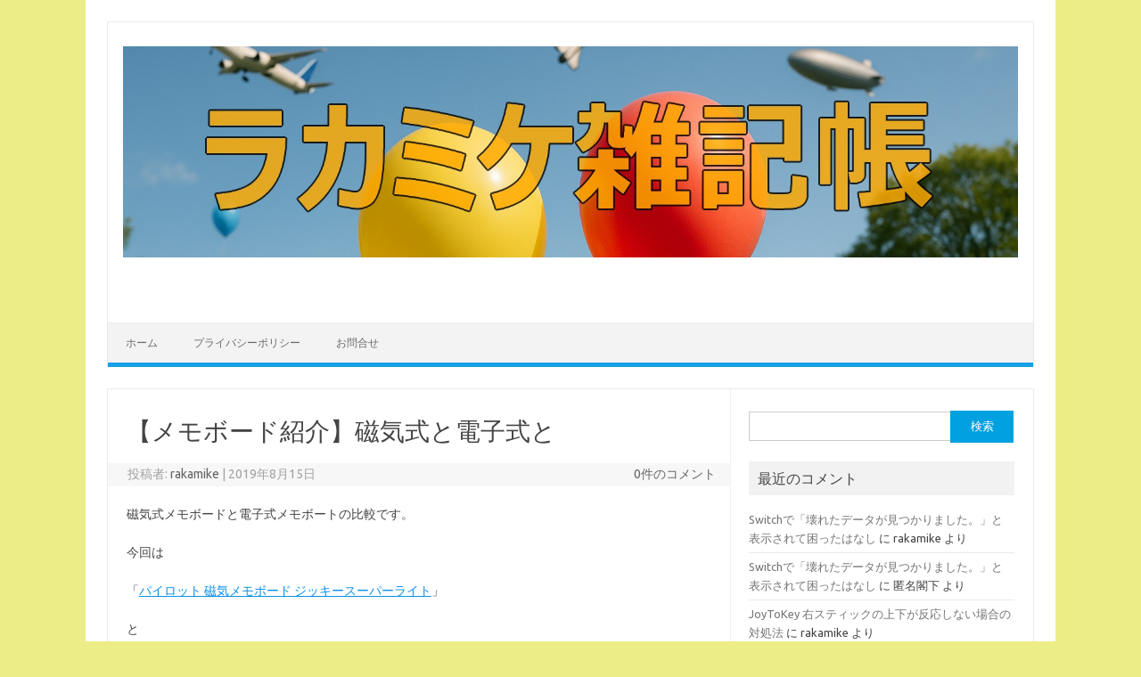

--- FILE ---
content_type: text/html; charset=UTF-8
request_url: https://rakamike.com/memoboard_magnetic_electric/
body_size: 61193
content:
<!DOCTYPE html>
<!--[if IE 7]>
<html class="ie ie7" dir="ltr" lang="ja" prefix="og: https://ogp.me/ns#">
<![endif]-->
<!--[if IE 8]>
<html class="ie ie8" dir="ltr" lang="ja" prefix="og: https://ogp.me/ns#">
<![endif]-->
<!--[if !(IE 7) | !(IE 8)  ]><!-->
<html dir="ltr" lang="ja" prefix="og: https://ogp.me/ns#">
<!--<![endif]-->
<head>
<meta charset="UTF-8">
<meta name="viewport" content="width=device-width, initial-scale=1">
<link rel="profile" href="http://gmpg.org/xfn/11">
<link rel="pingback" href="https://rakamike.com/wp/xmlrpc.php" />
<!--[if lt IE 9]>
<script src="https://rakamike.com/wp/wp-content/themes/iconic-one/js/html5.js" type="text/javascript"></script>
<![endif]-->
<title>【メモボード紹介】磁気式と電子式と | ラカミケ雑記帳</title>

		<!-- All in One SEO 4.8.7 - aioseo.com -->
	<meta name="robots" content="max-image-preview:large" />
	<meta name="author" content="rakamike"/>
	<link rel="canonical" href="https://rakamike.com/memoboard_magnetic_electric/" />
	<meta name="generator" content="All in One SEO (AIOSEO) 4.8.7" />
		<meta property="og:locale" content="ja_JP" />
		<meta property="og:site_name" content="ラカミケ雑記帳" />
		<meta property="og:type" content="article" />
		<meta property="og:title" content="【メモボード紹介】磁気式と電子式と | ラカミケ雑記帳" />
		<meta property="og:url" content="https://rakamike.com/memoboard_magnetic_electric/" />
		<meta property="article:published_time" content="2019-08-14T21:52:27+00:00" />
		<meta property="article:modified_time" content="2019-08-14T21:52:27+00:00" />
		<meta name="twitter:card" content="summary" />
		<meta name="twitter:site" content="@rakamike_adv" />
		<meta name="twitter:title" content="【メモボード紹介】磁気式と電子式と | ラカミケ雑記帳" />
		<script type="application/ld+json" class="aioseo-schema">
			{"@context":"https:\/\/schema.org","@graph":[{"@type":"Article","@id":"https:\/\/rakamike.com\/memoboard_magnetic_electric\/#article","name":"\u3010\u30e1\u30e2\u30dc\u30fc\u30c9\u7d39\u4ecb\u3011\u78c1\u6c17\u5f0f\u3068\u96fb\u5b50\u5f0f\u3068 | \u30e9\u30ab\u30df\u30b1\u96d1\u8a18\u5e33","headline":"\u3010\u30e1\u30e2\u30dc\u30fc\u30c9\u7d39\u4ecb\u3011\u78c1\u6c17\u5f0f\u3068\u96fb\u5b50\u5f0f\u3068","author":{"@id":"https:\/\/rakamike.com\/author\/rakamike\/#author"},"publisher":{"@id":"https:\/\/rakamike.com\/#organization"},"image":{"@type":"ImageObject","url":"https:\/\/rakamike.com\/wp\/wp-content\/uploads\/2019\/08\/jiki_denshi_memo_01.jpg","width":600,"height":314},"datePublished":"2019-08-15T06:52:27+09:00","dateModified":"2019-08-15T06:52:27+09:00","inLanguage":"ja","mainEntityOfPage":{"@id":"https:\/\/rakamike.com\/memoboard_magnetic_electric\/#webpage"},"isPartOf":{"@id":"https:\/\/rakamike.com\/memoboard_magnetic_electric\/#webpage"},"articleSection":"\u304a\u3082\u3061\u3083"},{"@type":"BreadcrumbList","@id":"https:\/\/rakamike.com\/memoboard_magnetic_electric\/#breadcrumblist","itemListElement":[{"@type":"ListItem","@id":"https:\/\/rakamike.com#listItem","position":1,"name":"Home","item":"https:\/\/rakamike.com","nextItem":{"@type":"ListItem","@id":"https:\/\/rakamike.com\/category\/toys\/#listItem","name":"\u304a\u3082\u3061\u3083"}},{"@type":"ListItem","@id":"https:\/\/rakamike.com\/category\/toys\/#listItem","position":2,"name":"\u304a\u3082\u3061\u3083","item":"https:\/\/rakamike.com\/category\/toys\/","nextItem":{"@type":"ListItem","@id":"https:\/\/rakamike.com\/memoboard_magnetic_electric\/#listItem","name":"\u3010\u30e1\u30e2\u30dc\u30fc\u30c9\u7d39\u4ecb\u3011\u78c1\u6c17\u5f0f\u3068\u96fb\u5b50\u5f0f\u3068"},"previousItem":{"@type":"ListItem","@id":"https:\/\/rakamike.com#listItem","name":"Home"}},{"@type":"ListItem","@id":"https:\/\/rakamike.com\/memoboard_magnetic_electric\/#listItem","position":3,"name":"\u3010\u30e1\u30e2\u30dc\u30fc\u30c9\u7d39\u4ecb\u3011\u78c1\u6c17\u5f0f\u3068\u96fb\u5b50\u5f0f\u3068","previousItem":{"@type":"ListItem","@id":"https:\/\/rakamike.com\/category\/toys\/#listItem","name":"\u304a\u3082\u3061\u3083"}}]},{"@type":"Organization","@id":"https:\/\/rakamike.com\/#organization","name":"\u30e9\u30ab\u30df\u30b1\u96d1\u8a18\u5e33","description":"\u4e00\u822c\u4eba\u306eOUTPUT\u30a8\u30ea\u30a2","url":"https:\/\/rakamike.com\/"},{"@type":"Person","@id":"https:\/\/rakamike.com\/author\/rakamike\/#author","url":"https:\/\/rakamike.com\/author\/rakamike\/","name":"rakamike","image":{"@type":"ImageObject","@id":"https:\/\/rakamike.com\/memoboard_magnetic_electric\/#authorImage","url":"https:\/\/secure.gravatar.com\/avatar\/e67ae27d2ba8d94f8de41f66b7fb502129e70e7a0909253ea765f748b3815b7b?s=96&d=mm&r=g","width":96,"height":96,"caption":"rakamike"}},{"@type":"WebPage","@id":"https:\/\/rakamike.com\/memoboard_magnetic_electric\/#webpage","url":"https:\/\/rakamike.com\/memoboard_magnetic_electric\/","name":"\u3010\u30e1\u30e2\u30dc\u30fc\u30c9\u7d39\u4ecb\u3011\u78c1\u6c17\u5f0f\u3068\u96fb\u5b50\u5f0f\u3068 | \u30e9\u30ab\u30df\u30b1\u96d1\u8a18\u5e33","inLanguage":"ja","isPartOf":{"@id":"https:\/\/rakamike.com\/#website"},"breadcrumb":{"@id":"https:\/\/rakamike.com\/memoboard_magnetic_electric\/#breadcrumblist"},"author":{"@id":"https:\/\/rakamike.com\/author\/rakamike\/#author"},"creator":{"@id":"https:\/\/rakamike.com\/author\/rakamike\/#author"},"image":{"@type":"ImageObject","url":"https:\/\/rakamike.com\/wp\/wp-content\/uploads\/2019\/08\/jiki_denshi_memo_01.jpg","@id":"https:\/\/rakamike.com\/memoboard_magnetic_electric\/#mainImage","width":600,"height":314},"primaryImageOfPage":{"@id":"https:\/\/rakamike.com\/memoboard_magnetic_electric\/#mainImage"},"datePublished":"2019-08-15T06:52:27+09:00","dateModified":"2019-08-15T06:52:27+09:00"},{"@type":"WebSite","@id":"https:\/\/rakamike.com\/#website","url":"https:\/\/rakamike.com\/","name":"\u30e9\u30ab\u30df\u30b1\u96d1\u8a18\u5e33","description":"\u4e00\u822c\u4eba\u306eOUTPUT\u30a8\u30ea\u30a2","inLanguage":"ja","publisher":{"@id":"https:\/\/rakamike.com\/#organization"}}]}
		</script>
		<!-- All in One SEO -->

<link rel='dns-prefetch' href='//fonts.googleapis.com' />
<link rel="alternate" type="application/rss+xml" title="ラカミケ雑記帳 &raquo; フィード" href="https://rakamike.com/feed/" />
<link rel="alternate" type="application/rss+xml" title="ラカミケ雑記帳 &raquo; コメントフィード" href="https://rakamike.com/comments/feed/" />
<link rel="alternate" type="application/rss+xml" title="ラカミケ雑記帳 &raquo; 【メモボード紹介】磁気式と電子式と のコメントのフィード" href="https://rakamike.com/memoboard_magnetic_electric/feed/" />
<link rel="alternate" title="oEmbed (JSON)" type="application/json+oembed" href="https://rakamike.com/wp-json/oembed/1.0/embed?url=https%3A%2F%2Frakamike.com%2Fmemoboard_magnetic_electric%2F" />
<link rel="alternate" title="oEmbed (XML)" type="text/xml+oembed" href="https://rakamike.com/wp-json/oembed/1.0/embed?url=https%3A%2F%2Frakamike.com%2Fmemoboard_magnetic_electric%2F&#038;format=xml" />
<style id='wp-img-auto-sizes-contain-inline-css' type='text/css'>
img:is([sizes=auto i],[sizes^="auto," i]){contain-intrinsic-size:3000px 1500px}
/*# sourceURL=wp-img-auto-sizes-contain-inline-css */
</style>
<style id='wp-emoji-styles-inline-css' type='text/css'>

	img.wp-smiley, img.emoji {
		display: inline !important;
		border: none !important;
		box-shadow: none !important;
		height: 1em !important;
		width: 1em !important;
		margin: 0 0.07em !important;
		vertical-align: -0.1em !important;
		background: none !important;
		padding: 0 !important;
	}
/*# sourceURL=wp-emoji-styles-inline-css */
</style>
<link rel='stylesheet' id='wp-block-library-css' href='https://rakamike.com/wp/wp-includes/css/dist/block-library/style.min.css?ver=6.9' type='text/css' media='all' />
<style id='wp-block-paragraph-inline-css' type='text/css'>
.is-small-text{font-size:.875em}.is-regular-text{font-size:1em}.is-large-text{font-size:2.25em}.is-larger-text{font-size:3em}.has-drop-cap:not(:focus):first-letter{float:left;font-size:8.4em;font-style:normal;font-weight:100;line-height:.68;margin:.05em .1em 0 0;text-transform:uppercase}body.rtl .has-drop-cap:not(:focus):first-letter{float:none;margin-left:.1em}p.has-drop-cap.has-background{overflow:hidden}:root :where(p.has-background){padding:1.25em 2.375em}:where(p.has-text-color:not(.has-link-color)) a{color:inherit}p.has-text-align-left[style*="writing-mode:vertical-lr"],p.has-text-align-right[style*="writing-mode:vertical-rl"]{rotate:180deg}
/*# sourceURL=https://rakamike.com/wp/wp-includes/blocks/paragraph/style.min.css */
</style>
<style id='global-styles-inline-css' type='text/css'>
:root{--wp--preset--aspect-ratio--square: 1;--wp--preset--aspect-ratio--4-3: 4/3;--wp--preset--aspect-ratio--3-4: 3/4;--wp--preset--aspect-ratio--3-2: 3/2;--wp--preset--aspect-ratio--2-3: 2/3;--wp--preset--aspect-ratio--16-9: 16/9;--wp--preset--aspect-ratio--9-16: 9/16;--wp--preset--color--black: #000000;--wp--preset--color--cyan-bluish-gray: #abb8c3;--wp--preset--color--white: #ffffff;--wp--preset--color--pale-pink: #f78da7;--wp--preset--color--vivid-red: #cf2e2e;--wp--preset--color--luminous-vivid-orange: #ff6900;--wp--preset--color--luminous-vivid-amber: #fcb900;--wp--preset--color--light-green-cyan: #7bdcb5;--wp--preset--color--vivid-green-cyan: #00d084;--wp--preset--color--pale-cyan-blue: #8ed1fc;--wp--preset--color--vivid-cyan-blue: #0693e3;--wp--preset--color--vivid-purple: #9b51e0;--wp--preset--gradient--vivid-cyan-blue-to-vivid-purple: linear-gradient(135deg,rgb(6,147,227) 0%,rgb(155,81,224) 100%);--wp--preset--gradient--light-green-cyan-to-vivid-green-cyan: linear-gradient(135deg,rgb(122,220,180) 0%,rgb(0,208,130) 100%);--wp--preset--gradient--luminous-vivid-amber-to-luminous-vivid-orange: linear-gradient(135deg,rgb(252,185,0) 0%,rgb(255,105,0) 100%);--wp--preset--gradient--luminous-vivid-orange-to-vivid-red: linear-gradient(135deg,rgb(255,105,0) 0%,rgb(207,46,46) 100%);--wp--preset--gradient--very-light-gray-to-cyan-bluish-gray: linear-gradient(135deg,rgb(238,238,238) 0%,rgb(169,184,195) 100%);--wp--preset--gradient--cool-to-warm-spectrum: linear-gradient(135deg,rgb(74,234,220) 0%,rgb(151,120,209) 20%,rgb(207,42,186) 40%,rgb(238,44,130) 60%,rgb(251,105,98) 80%,rgb(254,248,76) 100%);--wp--preset--gradient--blush-light-purple: linear-gradient(135deg,rgb(255,206,236) 0%,rgb(152,150,240) 100%);--wp--preset--gradient--blush-bordeaux: linear-gradient(135deg,rgb(254,205,165) 0%,rgb(254,45,45) 50%,rgb(107,0,62) 100%);--wp--preset--gradient--luminous-dusk: linear-gradient(135deg,rgb(255,203,112) 0%,rgb(199,81,192) 50%,rgb(65,88,208) 100%);--wp--preset--gradient--pale-ocean: linear-gradient(135deg,rgb(255,245,203) 0%,rgb(182,227,212) 50%,rgb(51,167,181) 100%);--wp--preset--gradient--electric-grass: linear-gradient(135deg,rgb(202,248,128) 0%,rgb(113,206,126) 100%);--wp--preset--gradient--midnight: linear-gradient(135deg,rgb(2,3,129) 0%,rgb(40,116,252) 100%);--wp--preset--font-size--small: 13px;--wp--preset--font-size--medium: 20px;--wp--preset--font-size--large: 36px;--wp--preset--font-size--x-large: 42px;--wp--preset--spacing--20: 0.44rem;--wp--preset--spacing--30: 0.67rem;--wp--preset--spacing--40: 1rem;--wp--preset--spacing--50: 1.5rem;--wp--preset--spacing--60: 2.25rem;--wp--preset--spacing--70: 3.38rem;--wp--preset--spacing--80: 5.06rem;--wp--preset--shadow--natural: 6px 6px 9px rgba(0, 0, 0, 0.2);--wp--preset--shadow--deep: 12px 12px 50px rgba(0, 0, 0, 0.4);--wp--preset--shadow--sharp: 6px 6px 0px rgba(0, 0, 0, 0.2);--wp--preset--shadow--outlined: 6px 6px 0px -3px rgb(255, 255, 255), 6px 6px rgb(0, 0, 0);--wp--preset--shadow--crisp: 6px 6px 0px rgb(0, 0, 0);}:where(.is-layout-flex){gap: 0.5em;}:where(.is-layout-grid){gap: 0.5em;}body .is-layout-flex{display: flex;}.is-layout-flex{flex-wrap: wrap;align-items: center;}.is-layout-flex > :is(*, div){margin: 0;}body .is-layout-grid{display: grid;}.is-layout-grid > :is(*, div){margin: 0;}:where(.wp-block-columns.is-layout-flex){gap: 2em;}:where(.wp-block-columns.is-layout-grid){gap: 2em;}:where(.wp-block-post-template.is-layout-flex){gap: 1.25em;}:where(.wp-block-post-template.is-layout-grid){gap: 1.25em;}.has-black-color{color: var(--wp--preset--color--black) !important;}.has-cyan-bluish-gray-color{color: var(--wp--preset--color--cyan-bluish-gray) !important;}.has-white-color{color: var(--wp--preset--color--white) !important;}.has-pale-pink-color{color: var(--wp--preset--color--pale-pink) !important;}.has-vivid-red-color{color: var(--wp--preset--color--vivid-red) !important;}.has-luminous-vivid-orange-color{color: var(--wp--preset--color--luminous-vivid-orange) !important;}.has-luminous-vivid-amber-color{color: var(--wp--preset--color--luminous-vivid-amber) !important;}.has-light-green-cyan-color{color: var(--wp--preset--color--light-green-cyan) !important;}.has-vivid-green-cyan-color{color: var(--wp--preset--color--vivid-green-cyan) !important;}.has-pale-cyan-blue-color{color: var(--wp--preset--color--pale-cyan-blue) !important;}.has-vivid-cyan-blue-color{color: var(--wp--preset--color--vivid-cyan-blue) !important;}.has-vivid-purple-color{color: var(--wp--preset--color--vivid-purple) !important;}.has-black-background-color{background-color: var(--wp--preset--color--black) !important;}.has-cyan-bluish-gray-background-color{background-color: var(--wp--preset--color--cyan-bluish-gray) !important;}.has-white-background-color{background-color: var(--wp--preset--color--white) !important;}.has-pale-pink-background-color{background-color: var(--wp--preset--color--pale-pink) !important;}.has-vivid-red-background-color{background-color: var(--wp--preset--color--vivid-red) !important;}.has-luminous-vivid-orange-background-color{background-color: var(--wp--preset--color--luminous-vivid-orange) !important;}.has-luminous-vivid-amber-background-color{background-color: var(--wp--preset--color--luminous-vivid-amber) !important;}.has-light-green-cyan-background-color{background-color: var(--wp--preset--color--light-green-cyan) !important;}.has-vivid-green-cyan-background-color{background-color: var(--wp--preset--color--vivid-green-cyan) !important;}.has-pale-cyan-blue-background-color{background-color: var(--wp--preset--color--pale-cyan-blue) !important;}.has-vivid-cyan-blue-background-color{background-color: var(--wp--preset--color--vivid-cyan-blue) !important;}.has-vivid-purple-background-color{background-color: var(--wp--preset--color--vivid-purple) !important;}.has-black-border-color{border-color: var(--wp--preset--color--black) !important;}.has-cyan-bluish-gray-border-color{border-color: var(--wp--preset--color--cyan-bluish-gray) !important;}.has-white-border-color{border-color: var(--wp--preset--color--white) !important;}.has-pale-pink-border-color{border-color: var(--wp--preset--color--pale-pink) !important;}.has-vivid-red-border-color{border-color: var(--wp--preset--color--vivid-red) !important;}.has-luminous-vivid-orange-border-color{border-color: var(--wp--preset--color--luminous-vivid-orange) !important;}.has-luminous-vivid-amber-border-color{border-color: var(--wp--preset--color--luminous-vivid-amber) !important;}.has-light-green-cyan-border-color{border-color: var(--wp--preset--color--light-green-cyan) !important;}.has-vivid-green-cyan-border-color{border-color: var(--wp--preset--color--vivid-green-cyan) !important;}.has-pale-cyan-blue-border-color{border-color: var(--wp--preset--color--pale-cyan-blue) !important;}.has-vivid-cyan-blue-border-color{border-color: var(--wp--preset--color--vivid-cyan-blue) !important;}.has-vivid-purple-border-color{border-color: var(--wp--preset--color--vivid-purple) !important;}.has-vivid-cyan-blue-to-vivid-purple-gradient-background{background: var(--wp--preset--gradient--vivid-cyan-blue-to-vivid-purple) !important;}.has-light-green-cyan-to-vivid-green-cyan-gradient-background{background: var(--wp--preset--gradient--light-green-cyan-to-vivid-green-cyan) !important;}.has-luminous-vivid-amber-to-luminous-vivid-orange-gradient-background{background: var(--wp--preset--gradient--luminous-vivid-amber-to-luminous-vivid-orange) !important;}.has-luminous-vivid-orange-to-vivid-red-gradient-background{background: var(--wp--preset--gradient--luminous-vivid-orange-to-vivid-red) !important;}.has-very-light-gray-to-cyan-bluish-gray-gradient-background{background: var(--wp--preset--gradient--very-light-gray-to-cyan-bluish-gray) !important;}.has-cool-to-warm-spectrum-gradient-background{background: var(--wp--preset--gradient--cool-to-warm-spectrum) !important;}.has-blush-light-purple-gradient-background{background: var(--wp--preset--gradient--blush-light-purple) !important;}.has-blush-bordeaux-gradient-background{background: var(--wp--preset--gradient--blush-bordeaux) !important;}.has-luminous-dusk-gradient-background{background: var(--wp--preset--gradient--luminous-dusk) !important;}.has-pale-ocean-gradient-background{background: var(--wp--preset--gradient--pale-ocean) !important;}.has-electric-grass-gradient-background{background: var(--wp--preset--gradient--electric-grass) !important;}.has-midnight-gradient-background{background: var(--wp--preset--gradient--midnight) !important;}.has-small-font-size{font-size: var(--wp--preset--font-size--small) !important;}.has-medium-font-size{font-size: var(--wp--preset--font-size--medium) !important;}.has-large-font-size{font-size: var(--wp--preset--font-size--large) !important;}.has-x-large-font-size{font-size: var(--wp--preset--font-size--x-large) !important;}
/*# sourceURL=global-styles-inline-css */
</style>

<style id='classic-theme-styles-inline-css' type='text/css'>
/*! This file is auto-generated */
.wp-block-button__link{color:#fff;background-color:#32373c;border-radius:9999px;box-shadow:none;text-decoration:none;padding:calc(.667em + 2px) calc(1.333em + 2px);font-size:1.125em}.wp-block-file__button{background:#32373c;color:#fff;text-decoration:none}
/*# sourceURL=/wp-includes/css/classic-themes.min.css */
</style>
<link rel='stylesheet' id='contact-form-7-css' href='https://rakamike.com/wp/wp-content/plugins/contact-form-7/includes/css/styles.css?ver=6.1.1' type='text/css' media='all' />
<link rel='stylesheet' id='wpdm-fonticon-css' href='https://rakamike.com/wp/wp-content/plugins/download-manager/assets/wpdm-iconfont/css/wpdm-icons.css?ver=6.9' type='text/css' media='all' />
<link rel='stylesheet' id='wpdm-front-css' href='https://rakamike.com/wp/wp-content/plugins/download-manager/assets/css/front.min.css?ver=6.9' type='text/css' media='all' />
<link rel='stylesheet' id='themonic-fonts-css' href='https://fonts.googleapis.com/css?family=Ubuntu%3A400%2C700&#038;subset=latin%2Clatin-ext' type='text/css' media='all' />
<link rel='stylesheet' id='themonic-style-css' href='https://rakamike.com/wp/wp-content/themes/iconic-one/style.css?ver=2.4' type='text/css' media='all' />
<link rel='stylesheet' id='custom-style-css' href='https://rakamike.com/wp/wp-content/themes/iconic-one/custom.css?ver=6.9' type='text/css' media='all' />
<script type="text/javascript" src="https://rakamike.com/wp/wp-includes/js/jquery/jquery.min.js?ver=3.7.1" id="jquery-core-js"></script>
<script type="text/javascript" src="https://rakamike.com/wp/wp-includes/js/jquery/jquery-migrate.min.js?ver=3.4.1" id="jquery-migrate-js"></script>
<script type="text/javascript" src="https://rakamike.com/wp/wp-content/plugins/download-manager/assets/js/wpdm.min.js?ver=6.9" id="wpdm-frontend-js-js"></script>
<script type="text/javascript" id="wpdm-frontjs-js-extra">
/* <![CDATA[ */
var wpdm_url = {"home":"https://rakamike.com/","site":"https://rakamike.com/wp/","ajax":"https://rakamike.com/wp/wp-admin/admin-ajax.php"};
var wpdm_js = {"spinner":"\u003Ci class=\"wpdm-icon wpdm-sun wpdm-spin\"\u003E\u003C/i\u003E","client_id":"2beeb3a0483f6facefae0506311b5651"};
var wpdm_strings = {"pass_var":"\u30d1\u30b9\u30ef\u30fc\u30c9\u78ba\u8a8d\u5b8c\u4e86 !","pass_var_q":"\u30c0\u30a6\u30f3\u30ed\u30fc\u30c9\u3092\u958b\u59cb\u3059\u308b\u306b\u306f\u3001\u6b21\u306e\u30dc\u30bf\u30f3\u3092\u30af\u30ea\u30c3\u30af\u3057\u3066\u304f\u3060\u3055\u3044\u3002","start_dl":"\u30c0\u30a6\u30f3\u30ed\u30fc\u30c9\u958b\u59cb"};
//# sourceURL=wpdm-frontjs-js-extra
/* ]]> */
</script>
<script type="text/javascript" src="https://rakamike.com/wp/wp-content/plugins/download-manager/assets/js/front.min.js?ver=3.3.23" id="wpdm-frontjs-js"></script>
<link rel="https://api.w.org/" href="https://rakamike.com/wp-json/" /><link rel="alternate" title="JSON" type="application/json" href="https://rakamike.com/wp-json/wp/v2/posts/1170" /><link rel="EditURI" type="application/rsd+xml" title="RSD" href="https://rakamike.com/wp/xmlrpc.php?rsd" />
<meta name="generator" content="WordPress 6.9" />
<link rel='shortlink' href='https://rakamike.com/?p=1170' />

<link rel="stylesheet" href="https://rakamike.com/wp/wp-content/plugins/count-per-day/counter.css" type="text/css" />
<script async src="//pagead2.googlesyndication.com/pagead/js/adsbygoogle.js"></script>
<script>
  (adsbygoogle = window.adsbygoogle || []).push({
    google_ad_client: "ca-pub-7942409150666759",
    enable_page_level_ads: true
  });
</script>
<!-- Global site tag (gtag.js) - Google Analytics -->
<script async src="https://www.googletagmanager.com/gtag/js?id=UA-116760198-1"></script>
<script>
  window.dataLayer = window.dataLayer || [];
  function gtag(){dataLayer.push(arguments);}
  gtag('js', new Date());

  gtag('config', 'UA-116760198-1');
</script>
<style type="text/css">.recentcomments a{display:inline !important;padding:0 !important;margin:0 !important;}</style><style type="text/css" id="custom-background-css">
body.custom-background { background-color: #eded87; }
</style>
	<link rel="icon" href="https://rakamike.com/wp/wp-content/uploads/2018/06/cropped-site-logo3-32x32.jpg" sizes="32x32" />
<link rel="icon" href="https://rakamike.com/wp/wp-content/uploads/2018/06/cropped-site-logo3-192x192.jpg" sizes="192x192" />
<link rel="apple-touch-icon" href="https://rakamike.com/wp/wp-content/uploads/2018/06/cropped-site-logo3-180x180.jpg" />
<meta name="msapplication-TileImage" content="https://rakamike.com/wp/wp-content/uploads/2018/06/cropped-site-logo3-270x270.jpg" />
<meta name="generator" content="WordPress Download Manager 3.3.23" />
                <style>
        /* WPDM Link Template Styles */        </style>
                <style>

            :root {
                --color-primary: #4a8eff;
                --color-primary-rgb: 74, 142, 255;
                --color-primary-hover: #5998ff;
                --color-primary-active: #3281ff;
                --color-secondary: #6c757d;
                --color-secondary-rgb: 108, 117, 125;
                --color-secondary-hover: #6c757d;
                --color-secondary-active: #6c757d;
                --color-success: #018e11;
                --color-success-rgb: 1, 142, 17;
                --color-success-hover: #0aad01;
                --color-success-active: #0c8c01;
                --color-info: #2CA8FF;
                --color-info-rgb: 44, 168, 255;
                --color-info-hover: #2CA8FF;
                --color-info-active: #2CA8FF;
                --color-warning: #FFB236;
                --color-warning-rgb: 255, 178, 54;
                --color-warning-hover: #FFB236;
                --color-warning-active: #FFB236;
                --color-danger: #ff5062;
                --color-danger-rgb: 255, 80, 98;
                --color-danger-hover: #ff5062;
                --color-danger-active: #ff5062;
                --color-green: #30b570;
                --color-blue: #0073ff;
                --color-purple: #8557D3;
                --color-red: #ff5062;
                --color-muted: rgba(69, 89, 122, 0.6);
                --wpdm-font: "Sen", -apple-system, BlinkMacSystemFont, "Segoe UI", Roboto, Helvetica, Arial, sans-serif, "Apple Color Emoji", "Segoe UI Emoji", "Segoe UI Symbol";
            }

            .wpdm-download-link.btn.btn-primary {
                border-radius: 4px;
            }


        </style>
        </head>
<body class="wp-singular post-template-default single single-post postid-1170 single-format-standard custom-background wp-theme-iconic-one custom-font-enabled single-author">
<div id="page" class="site">
	<a class="skip-link screen-reader-text" href="#main" title="コンテンツへスキップ">コンテンツへスキップ</a>
	<header id="masthead" class="site-header" role="banner">
					
		<div class="themonic-logo">
        <a href="https://rakamike.com/" title="ラカミケ雑記帳" rel="home"><img src="https://rakamike.com/wp/wp-content/uploads/2025/06/rakamike_header-1.jpg" alt="ラカミケ雑記帳"></a>
		</div>
								<div class="socialmedia">
																	</div>
						
		<nav id="site-navigation" class="themonic-nav" role="navigation">
		<button class="menu-toggle" aria-controls="menu-top" aria-expanded="false">Menu<label class="iomenu">
  <div class="iolines"></div>
  <div class="iolines"></div>
  <div class="iolines"></div>
</label></button>
			<ul id="menu-top" class="nav-menu"><li ><a href="https://rakamike.com/">ホーム</a></li><li class="page_item page-item-309"><a href="https://rakamike.com/privacy-policy/">プライバシーポリシー</a></li>
<li class="page_item page-item-166"><a href="https://rakamike.com/contact/">お問合せ</a></li>
</ul>
		</nav><!-- #site-navigation -->
		<div class="clear"></div>
	</header><!-- #masthead -->
<div id="main" class="wrapper">	<div id="primary" class="site-content">
		<div id="content" role="main">

			
				
	<article id="post-1170" class="post-1170 post type-post status-publish format-standard has-post-thumbnail hentry category-toys">
				<header class="entry-header">
						<h1 class="entry-title">【メモボード紹介】磁気式と電子式と</h1>
									
		<div class="below-title-meta">
		<div class="adt">
		投稿者:        <span class="vcard author">
			<span class="fn"><a href="https://rakamike.com/author/rakamike/" title="rakamike の投稿" rel="author">rakamike</a></span>
        </span>
        <span class="meta-sep">|</span> 
				
				<span class="date updated">2019年8月15日</span>
				 
        </div>
		<div class="adt-comment">
		<a class="link-comments" href="https://rakamike.com/memoboard_magnetic_electric/#respond">0件のコメント</a> 
        </div>       
		</div><!-- below title meta end -->
			
						
		</header><!-- .entry-header -->

							<div class="entry-content">
												<p>磁気式メモボードと電子式メモボートの比較です。</p>
<p>今回は</p>
<p>「<a href="https://www.amazon.co.jp/gp/product/B0031DDTGA/ref=as_li_tl?ie=UTF8&amp;camp=247&amp;creative=1211&amp;creativeASIN=B0031DDTGA&amp;linkCode=as2&amp;tag=rakamike-22&amp;linkId=4b6ef75a1e0462f0d680617d45b0395b" target="_blank" rel="noopener noreferrer">パイロット 磁気メモボード ジッキースーパーライト</a><img decoding="async" style="border: none !important; margin: 0px !important;" src="//ir-jp.amazon-adsystem.com/e/ir?t=rakamike-22&amp;l=am2&amp;o=9&amp;a=B0031DDTGA" alt="" width="1" height="1" border="0" />」</p>
<p>と</p>
<p>「<a href="https://www.amazon.co.jp/gp/product/B07PQQQS6Q/ref=as_li_tl?ie=UTF8&amp;camp=247&amp;creative=1211&amp;creativeASIN=B07PQQQS6Q&amp;linkCode=as2&amp;tag=rakamike-22&amp;linkId=2983c6b8e2202f6bae7a0e3d5736eb3d" target="_blank" rel="noopener noreferrer">繰り返し書ける電子メモパッド 8.5インチ</a>」</p>
<p>の紹介です。</p>
<div style="float: left; padding-right: 10px;"><iframe style="width: 120px; height: 240px;" src="https://rcm-fe.amazon-adsystem.com/e/cm?ref=tf_til&amp;t=rakamike-22&amp;m=amazon&amp;o=9&amp;p=8&amp;l=as1&amp;IS2=1&amp;detail=1&amp;asins=B0031DDTGA&amp;linkId=f9d955f5676636fff54cda1c34721d6d&amp;bc1=000000&amp;lt1=_blank&amp;fc1=333333&amp;lc1=0066c0&amp;bg1=ffffff&amp;f=ifr" frameborder="0" marginwidth="0" marginheight="0" scrolling="no"><br />
</iframe></div>
<div style="float: left; padding-right: 10px;"><iframe style="width: 120px; height: 240px;" src="https://rcm-fe.amazon-adsystem.com/e/cm?ref=tf_til&amp;t=rakamike-22&amp;m=amazon&amp;o=9&amp;p=8&amp;l=as1&amp;IS2=1&amp;detail=1&amp;asins=B07PQQQS6Q&amp;linkId=65db2b957e5a658253bd188c46316de8&amp;bc1=000000&amp;lt1=_blank&amp;fc1=333333&amp;lc1=0066c0&amp;bg1=ffffff&amp;f=ifr" frameborder="0" marginwidth="0" marginheight="0" scrolling="no"><br />
</iframe></div>
<p>&nbsp;</p>
<p>&nbsp;</p>
<p>&nbsp;</p>
<p>&nbsp;</p>
<p>&nbsp;</p>
<p>&nbsp;</p>
<p>&nbsp;</p>
<hr />
<h2>見た目の比較</h2>
<p>左がジッキー、右が電子メモ。</p>
<p><a href="https://rakamike.com/wp/wp-content/uploads/2019/08/jiki_denshi_memo_01.jpg"><img fetchpriority="high" decoding="async" class="alignnone size-full wp-image-1171" src="https://rakamike.com/wp/wp-content/uploads/2019/08/jiki_denshi_memo_01.jpg" alt="" width="600" height="314" srcset="https://rakamike.com/wp/wp-content/uploads/2019/08/jiki_denshi_memo_01.jpg 600w, https://rakamike.com/wp/wp-content/uploads/2019/08/jiki_denshi_memo_01-300x157.jpg 300w" sizes="(max-width: 600px) 100vw, 600px" /></a></p>
<p>ジッキーは子供のころからのお馴染みの使い勝手です。</p>
<p>昔あったお絵描きボード「せんせい」とほとんど同じ性能です。</p>
<p>注意点としては消し方が「せんせい」とは異なること。削除用レバーはありません。</p>
<p>裏から消します。</p>
<p>【参考】＜内部リンク＞<a href="https://rakamike.com/oekaki-board-hikaku2/">【お絵描きボード比較】アンパンマンとジッキーと</a></p>
<h2>今回紹介する電子式メモボードの注意点</h2>
<p>問題は電子式メモボードです。</p>
<p>画像のとおり線が薄い。</p>
<p>Amazonの製品紹介では「筆圧で線の太さを変えられる」「筆談用」「伝言メモに」などと書いていますが、</p>
<p>この紹介が問題ありでした。</p>
<p>「強めの筆圧じゃないと線が薄すぎる」し、はっきり書いたところで「筆談」や「伝言メモ」に使うにはやはり線が薄いです。</p>
<p>なので製品紹介での売り文句を期待して購入した人（私も含む）からすると酷評せざるをえないです。</p>
<p>（※そもそもは以前使用していた「<a href="https://www.amazon.co.jp/gp/product/B075K61GDR/ref=as_li_tl?ie=UTF8&amp;camp=247&amp;creative=1211&amp;creativeASIN=B075K61GDR&amp;linkCode=as2&amp;tag=rakamike-22&amp;linkId=e92c5f5b7d102cc13ee4eae97245a079" target="_blank" rel="noopener noreferrer">キングジム ブギーボード 電子メモパッド</a>」が便利だったので電子式を購入しました。</p>
<p>価格差はおよそ２～３倍、しかしそれだけの性能差がありました。）</p>
<p><a href="https://rakamike.com/wp/wp-content/uploads/2019/08/jiki_denshi_memo_02.jpg"><img decoding="async" class="alignnone size-full wp-image-1172" src="https://rakamike.com/wp/wp-content/uploads/2019/08/jiki_denshi_memo_02.jpg" alt="" width="600" height="394" srcset="https://rakamike.com/wp/wp-content/uploads/2019/08/jiki_denshi_memo_02.jpg 600w, https://rakamike.com/wp/wp-content/uploads/2019/08/jiki_denshi_memo_02-300x197.jpg 300w" sizes="(max-width: 600px) 100vw, 600px" /></a></p>
<p>よくみるとかなり繊細な線が描けることがわかります。</p>
<p><a href="https://rakamike.com/wp/wp-content/uploads/2019/08/jiki_denshi_memo_03.jpg"><img loading="lazy" decoding="async" class="alignnone size-full wp-image-1173" src="https://rakamike.com/wp/wp-content/uploads/2019/08/jiki_denshi_memo_03.jpg" alt="" width="600" height="398" srcset="https://rakamike.com/wp/wp-content/uploads/2019/08/jiki_denshi_memo_03.jpg 600w, https://rakamike.com/wp/wp-content/uploads/2019/08/jiki_denshi_memo_03-300x199.jpg 300w" sizes="auto, (max-width: 600px) 100vw, 600px" /></a></p>
<h2>電子式メモボードを買うならば</h2>
<p>はじめて買うならば（画像が無くて恐縮ですが）キングジムのブギーボードが安心です。</p>
<p>ホームセンターでも売っています。実際に使ってみて判断しましょう。</p>
<p>安さを求める場合、そして自分専用の簡易メモとしてであれば今回紹介した電子メモも選択肢にあがります。</p>
<p>&nbsp;</p>
<h2>まとめ</h2>
<p>磁気式と電子式でそれぞれ使い勝手が違います。</p>
<p>また同じ方式でも価格やメーカーによって品質が違います。</p>
<p>説明文で同じようなことを書いていても価格にあきらかな差がある場合は、やはりそれなりの原因があると考えたほうが良いでしょう。</p>
<p>そして、うっかり「安物買いの銭失い」となるか、性質を理解した上で安いほうを購入するのかは各自の判断です。</p>
<p>&nbsp;</p>
<div style="float: left; padding-right: 10px;"><iframe style="width: 120px; height: 240px;" src="https://rcm-fe.amazon-adsystem.com/e/cm?ref=tf_til&amp;t=rakamike-22&amp;m=amazon&amp;o=9&amp;p=8&amp;l=as1&amp;IS2=1&amp;detail=1&amp;asins=B0031DDTGA&amp;linkId=f9d955f5676636fff54cda1c34721d6d&amp;bc1=000000&amp;lt1=_blank&amp;fc1=333333&amp;lc1=0066c0&amp;bg1=ffffff&amp;f=ifr" frameborder="0" marginwidth="0" marginheight="0" scrolling="no"><br />
</iframe></div>
<div style="float: left; padding-right: 10px;"><iframe style="width: 120px; height: 240px;" src="https://rcm-fe.amazon-adsystem.com/e/cm?ref=tf_til&amp;t=rakamike-22&amp;m=amazon&amp;o=9&amp;p=8&amp;l=as1&amp;IS2=1&amp;detail=1&amp;asins=B07PQQQS6Q&amp;linkId=65db2b957e5a658253bd188c46316de8&amp;bc1=000000&amp;lt1=_blank&amp;fc1=333333&amp;lc1=0066c0&amp;bg1=ffffff&amp;f=ifr" frameborder="0" marginwidth="0" marginheight="0" scrolling="no"><br />
</iframe></div>
<div style="float: left; padding-right: 10px;"><iframe style="width: 120px; height: 240px;" src="https://rcm-fe.amazon-adsystem.com/e/cm?ref=tf_til&amp;t=rakamike-22&amp;m=amazon&amp;o=9&amp;p=8&amp;l=as1&amp;IS2=1&amp;detail=1&amp;asins=B075K61GDR&amp;linkId=fa1ebb7f5f6089a5aec3e3b01ba1458c&amp;bc1=000000&amp;lt1=_blank&amp;fc1=333333&amp;lc1=0066c0&amp;bg1=ffffff&amp;f=ifr" frameborder="0" marginwidth="0" marginheight="0" scrolling="no"><br />
</iframe></div>
<div style="clear: both;"></div>
											</div><!-- .entry-content -->
		
	<footer class="entry-meta">
					<span>カテゴリー: <a href="https://rakamike.com/category/toys/" rel="category tag">おもちゃ</a></span>
								<span></span>
			
           						</footer><!-- .entry-meta -->
	</article><!-- #post -->
				<nav class="nav-single">
					<div class="assistive-text">投稿ナビゲーション</div>
					<span class="nav-previous"><a href="https://rakamike.com/oekaki-board-hikaku2/" rel="prev"><span class="meta-nav">&larr;</span> 【お絵描きボード比較】アンパンマンとジッキーと</a></span>
					<span class="nav-next"><a href="https://rakamike.com/how-to-use-hulu/" rel="next">Huluのはじめ方・つかい方・おわり方 <span class="meta-nav">&rarr;</span></a></span>
				</nav><!-- .nav-single -->

				
<div id="comments" class="comments-area">

	
	
		<div id="respond" class="comment-respond">
		<h3 id="reply-title" class="comment-reply-title">コメントを残す <small><a rel="nofollow" id="cancel-comment-reply-link" href="/memoboard_magnetic_electric/#respond" style="display:none;">コメントをキャンセル</a></small></h3><form action="https://rakamike.com/wp/wp-comments-post.php" method="post" id="commentform" class="comment-form"><p class="comment-notes"><span id="email-notes">メールアドレスが公開されることはありません。</span> <span class="required-field-message"><span class="required">※</span> が付いている欄は必須項目です</span></p><p class="comment-form-comment"><label for="comment">コメント <span class="required">※</span></label> <textarea id="comment" name="comment" cols="45" rows="8" maxlength="65525" required="required"></textarea></p><p class="comment-form-author"><label for="author">名前 <span class="required">※</span></label> <input id="author" name="author" type="text" value="" size="30" maxlength="245" autocomplete="name" required="required" /></p>
<p class="comment-form-email"><label for="email">メール <span class="required">※</span></label> <input id="email" name="email" type="text" value="" size="30" maxlength="100" aria-describedby="email-notes" autocomplete="email" required="required" /></p>
<p class="comment-form-url"><label for="url">サイト</label> <input id="url" name="url" type="text" value="" size="30" maxlength="200" autocomplete="url" /></p>
<p><img src="https://rakamike.com/wp/wp-content/siteguard/1594552844.png" alt="CAPTCHA"></p><p><label for="siteguard_captcha">上に表示された文字を入力してください。</label><br /><input type="text" name="siteguard_captcha" id="siteguard_captcha" class="input" value="" size="10" aria-required="true" /><input type="hidden" name="siteguard_captcha_prefix" id="siteguard_captcha_prefix" value="1594552844" /></p><p class="form-submit"><input name="submit" type="submit" id="submit" class="submit" value="コメントを送信" /> <input type='hidden' name='comment_post_ID' value='1170' id='comment_post_ID' />
<input type='hidden' name='comment_parent' id='comment_parent' value='0' />
</p><p style="display: none;"><input type="hidden" id="akismet_comment_nonce" name="akismet_comment_nonce" value="3b659af9d0" /></p><p style="display: none !important;" class="akismet-fields-container" data-prefix="ak_"><label>&#916;<textarea name="ak_hp_textarea" cols="45" rows="8" maxlength="100"></textarea></label><input type="hidden" id="ak_js_1" name="ak_js" value="44"/><script>document.getElementById( "ak_js_1" ).setAttribute( "value", ( new Date() ).getTime() );</script></p></form>	</div><!-- #respond -->
	<p class="akismet_comment_form_privacy_notice">このサイトはスパムを低減するために Akismet を使っています。<a href="https://akismet.com/privacy/" target="_blank" rel="nofollow noopener">コメントデータの処理方法の詳細はこちらをご覧ください</a>。</p>
</div><!-- #comments .comments-area -->
			
		</div><!-- #content -->
	</div><!-- #primary -->


			<div id="secondary" class="widget-area" role="complementary">
			<aside id="search-2" class="widget widget_search"><form role="search" method="get" id="searchform" class="searchform" action="https://rakamike.com/">
				<div>
					<label class="screen-reader-text" for="s">検索:</label>
					<input type="text" value="" name="s" id="s" />
					<input type="submit" id="searchsubmit" value="検索" />
				</div>
			</form></aside><aside id="recent-comments-2" class="widget widget_recent_comments"><p class="widget-title">最近のコメント</p><ul id="recentcomments"><li class="recentcomments"><a href="https://rakamike.com/switch-find-out-break-data/#comment-723">Switchで「壊れたデータが見つかりました。」と表示されて困ったはなし</a> に <span class="comment-author-link">rakamike</span> より</li><li class="recentcomments"><a href="https://rakamike.com/switch-find-out-break-data/#comment-722">Switchで「壊れたデータが見つかりました。」と表示されて困ったはなし</a> に <span class="comment-author-link">匿名閣下</span> より</li><li class="recentcomments"><a href="https://rakamike.com/minecraft-with-joytokey/#comment-720">JoyToKey 右スティックの上下が反応しない場合の対処法</a> に <span class="comment-author-link">rakamike</span> より</li><li class="recentcomments"><a href="https://rakamike.com/add-window-washer/#comment-719">TANTO（タント）のウィンドウウォッシャー液を補充</a> に <span class="comment-author-link">rakamike</span> より</li><li class="recentcomments"><a href="https://rakamike.com/minecraft-with-joytokey/#comment-718">JoyToKey 右スティックの上下が反応しない場合の対処法</a> に <span class="comment-author-link">匿名</span> より</li></ul></aside><aside id="categories-2" class="widget widget_categories"><p class="widget-title">カテゴリー</p>
			<ul>
					<li class="cat-item cat-item-100"><a href="https://rakamike.com/category/ai/">AI</a> (2)
</li>
	<li class="cat-item cat-item-49"><a href="https://rakamike.com/category/%e3%82%a2%e3%83%95%e3%82%a3%e3%83%aa%e3%82%a8%e3%82%a4%e3%83%88/">アフィリエイト</a> (4)
</li>
	<li class="cat-item cat-item-79"><a href="https://rakamike.com/category/%e3%82%a2%e3%83%97%e3%83%aa/">アプリ</a> (1)
</li>
	<li class="cat-item cat-item-61"><a href="https://rakamike.com/category/odekake/">おでかけ</a> (6)
</li>
	<li class="cat-item cat-item-63"><a href="https://rakamike.com/category/toys/">おもちゃ</a> (5)
</li>
	<li class="cat-item cat-item-85"><a href="https://rakamike.com/category/%e3%82%ad%e3%83%a3%e3%83%b3%e3%83%97/">キャンプ</a> (2)
</li>
	<li class="cat-item cat-item-4"><a href="https://rakamike.com/category/video-game/">ゲーム</a> (21)
<ul class='children'>
	<li class="cat-item cat-item-6"><a href="https://rakamike.com/category/video-game/dqx/">ドラクエ10</a> (13)
</li>
</ul>
</li>
	<li class="cat-item cat-item-31"><a href="https://rakamike.com/category/%e3%83%96%e3%83%ad%e3%82%b0/">ブログ</a> (6)
</li>
	<li class="cat-item cat-item-8"><a href="https://rakamike.com/category/programming/">プログラミング</a> (9)
<ul class='children'>
	<li class="cat-item cat-item-21"><a href="https://rakamike.com/category/programming/excel/">Excel</a> (4)
</li>
</ul>
</li>
	<li class="cat-item cat-item-12"><a href="https://rakamike.com/category/health/">健康</a> (3)
</li>
	<li class="cat-item cat-item-26"><a href="https://rakamike.com/category/%e5%89%af%e6%a5%ad/">副業</a> (1)
</li>
	<li class="cat-item cat-item-65"><a href="https://rakamike.com/category/video/">動画</a> (2)
</li>
	<li class="cat-item cat-item-56"><a href="https://rakamike.com/category/study/">学習</a> (4)
</li>
	<li class="cat-item cat-item-77"><a href="https://rakamike.com/category/%e5%ae%b6%e9%9b%bb/">家電</a> (3)
</li>
	<li class="cat-item cat-item-58"><a href="https://rakamike.com/category/book-review/">書評</a> (3)
</li>
	<li class="cat-item cat-item-1"><a href="https://rakamike.com/category/%e6%9c%aa%e5%88%86%e9%a1%9e/">未分類</a> (9)
</li>
	<li class="cat-item cat-item-13"><a href="https://rakamike.com/category/unsolved/">未解決</a> (1)
</li>
	<li class="cat-item cat-item-51"><a href="https://rakamike.com/category/manga/">漫画</a> (3)
</li>
	<li class="cat-item cat-item-54"><a href="https://rakamike.com/category/quantity/">物流</a> (5)
</li>
	<li class="cat-item cat-item-14"><a href="https://rakamike.com/category/life/">生活</a> (31)
</li>
	<li class="cat-item cat-item-11"><a href="https://rakamike.com/category/bicycle/">自転車</a> (19)
</li>
	<li class="cat-item cat-item-37"><a href="https://rakamike.com/category/%e8%b3%87%e6%a0%bc/">資格</a> (6)
</li>
	<li class="cat-item cat-item-83"><a href="https://rakamike.com/category/%e8%bb%8a/">車</a> (4)
</li>
			</ul>

			</aside><aside id="tag_cloud-2" class="widget widget_tag_cloud"><p class="widget-title">タグ</p><div class="tagcloud"><a href="https://rakamike.com/tag/amazon/" class="tag-cloud-link tag-link-69 tag-link-position-1" style="font-size: 8pt;" aria-label="Amazon (1個の項目)">Amazon</a>
<a href="https://rakamike.com/tag/dropbox/" class="tag-cloud-link tag-link-90 tag-link-position-2" style="font-size: 8pt;" aria-label="dropbox (1個の項目)">dropbox</a>
<a href="https://rakamike.com/tag/escape-r3/" class="tag-cloud-link tag-link-35 tag-link-position-3" style="font-size: 22pt;" aria-label="ESCAPE-R3 (10個の項目)">ESCAPE-R3</a>
<a href="https://rakamike.com/tag/g-tune/" class="tag-cloud-link tag-link-42 tag-link-position-4" style="font-size: 13.675675675676pt;" aria-label="G-TUNE (3個の項目)">G-TUNE</a>
<a href="https://rakamike.com/tag/java/" class="tag-cloud-link tag-link-86 tag-link-position-5" style="font-size: 8pt;" aria-label="java (1個の項目)">java</a>
<a href="https://rakamike.com/tag/line/" class="tag-cloud-link tag-link-89 tag-link-position-6" style="font-size: 8pt;" aria-label="LINE (1個の項目)">LINE</a>
<a href="https://rakamike.com/tag/pc/" class="tag-cloud-link tag-link-44 tag-link-position-7" style="font-size: 13.675675675676pt;" aria-label="PC (3個の項目)">PC</a>
<a href="https://rakamike.com/tag/pdf/" class="tag-cloud-link tag-link-96 tag-link-position-8" style="font-size: 8pt;" aria-label="PDF (1個の項目)">PDF</a>
<a href="https://rakamike.com/tag/ssl/" class="tag-cloud-link tag-link-32 tag-link-position-9" style="font-size: 8pt;" aria-label="SSL (1個の項目)">SSL</a>
<a href="https://rakamike.com/tag/switch/" class="tag-cloud-link tag-link-67 tag-link-position-10" style="font-size: 8pt;" aria-label="switch (1個の項目)">switch</a>
<a href="https://rakamike.com/tag/twitter/" class="tag-cloud-link tag-link-92 tag-link-position-11" style="font-size: 8pt;" aria-label="Twitter (1個の項目)">Twitter</a>
<a href="https://rakamike.com/tag/windows/" class="tag-cloud-link tag-link-71 tag-link-position-12" style="font-size: 15.567567567568pt;" aria-label="Windows (4個の項目)">Windows</a>
<a href="https://rakamike.com/tag/zoom/" class="tag-cloud-link tag-link-80 tag-link-position-13" style="font-size: 8pt;" aria-label="zoom (1個の項目)">zoom</a>
<a href="https://rakamike.com/tag/%e3%81%8a%e3%82%82%e3%81%a1%e3%82%83/" class="tag-cloud-link tag-link-91 tag-link-position-14" style="font-size: 8pt;" aria-label="おもちゃ (1個の項目)">おもちゃ</a>
<a href="https://rakamike.com/tag/%e3%81%95%e3%81%8f%e3%82%89%e3%82%a4%e3%83%b3%e3%82%bf%e3%83%bc%e3%83%8d%e3%83%83%e3%83%88/" class="tag-cloud-link tag-link-94 tag-link-position-15" style="font-size: 8pt;" aria-label="さくらインターネット (1個の項目)">さくらインターネット</a>
<a href="https://rakamike.com/tag/%e3%82%a2%e3%83%89%e3%82%bb%e3%83%b3%e3%82%b9/" class="tag-cloud-link tag-link-30 tag-link-position-16" style="font-size: 13.675675675676pt;" aria-label="アドセンス (3個の項目)">アドセンス</a>
<a href="https://rakamike.com/tag/%e3%82%aa%e3%83%bc%e3%83%96/" class="tag-cloud-link tag-link-28 tag-link-position-17" style="font-size: 8pt;" aria-label="オーブ (1個の項目)">オーブ</a>
<a href="https://rakamike.com/tag/%e3%82%ac%e3%82%b8%e3%82%a7%e3%83%83%e3%83%88/" class="tag-cloud-link tag-link-68 tag-link-position-18" style="font-size: 8pt;" aria-label="ガジェット (1個の項目)">ガジェット</a>
<a href="https://rakamike.com/tag/%e3%82%ac%e3%83%bc%e3%83%87%e3%83%b3/" class="tag-cloud-link tag-link-76 tag-link-position-19" style="font-size: 8pt;" aria-label="ガーデン (1個の項目)">ガーデン</a>
<a href="https://rakamike.com/tag/%e3%82%b3%e3%82%a4%e3%83%b3%e3%83%9c%e3%82%b9/" class="tag-cloud-link tag-link-25 tag-link-position-20" style="font-size: 11.405405405405pt;" aria-label="コインボス (2個の項目)">コインボス</a>
<a href="https://rakamike.com/tag/%e3%82%b9%e3%83%9e%e3%83%9b/" class="tag-cloud-link tag-link-74 tag-link-position-21" style="font-size: 8pt;" aria-label="スマホ (1個の項目)">スマホ</a>
<a href="https://rakamike.com/tag/%e3%82%bf%e3%83%b3%e3%83%88/" class="tag-cloud-link tag-link-73 tag-link-position-22" style="font-size: 18.405405405405pt;" aria-label="タント (6個の項目)">タント</a>
<a href="https://rakamike.com/tag/%e3%83%87%e3%82%a4%e3%82%ad%e3%83%a3%e3%83%b3%e3%83%97/" class="tag-cloud-link tag-link-78 tag-link-position-23" style="font-size: 11.405405405405pt;" aria-label="デイキャンプ (2個の項目)">デイキャンプ</a>
<a href="https://rakamike.com/tag/%e3%83%89%e3%83%a9%e3%82%b4%e3%83%b3%e3%83%9c%e3%83%bc%e3%83%ab/" class="tag-cloud-link tag-link-87 tag-link-position-24" style="font-size: 8pt;" aria-label="ドラゴンボール (1個の項目)">ドラゴンボール</a>
<a href="https://rakamike.com/tag/%e3%83%90%e3%82%a4%e3%82%af/" class="tag-cloud-link tag-link-27 tag-link-position-25" style="font-size: 8pt;" aria-label="バイク (1個の項目)">バイク</a>
<a href="https://rakamike.com/tag/brake/" class="tag-cloud-link tag-link-17 tag-link-position-26" style="font-size: 8pt;" aria-label="ブレーキ (1個の項目)">ブレーキ</a>
<a href="https://rakamike.com/tag/%e3%83%9c%e3%83%bc%e3%83%89%e3%82%b2%e3%83%bc%e3%83%a0/" class="tag-cloud-link tag-link-70 tag-link-position-27" style="font-size: 8pt;" aria-label="ボードゲーム (1個の項目)">ボードゲーム</a>
<a href="https://rakamike.com/tag/%e3%83%9f%e3%83%8bpc/" class="tag-cloud-link tag-link-98 tag-link-position-28" style="font-size: 8pt;" aria-label="ミニPC (1個の項目)">ミニPC</a>
<a href="https://rakamike.com/tag/maintenance/" class="tag-cloud-link tag-link-15 tag-link-position-29" style="font-size: 11.405405405405pt;" aria-label="メンテナンス (2個の項目)">メンテナンス</a>
<a href="https://rakamike.com/tag/%e3%83%ad%e3%83%9c%e3%83%83%e3%83%88%e6%8e%83%e9%99%a4%e6%a9%9f/" class="tag-cloud-link tag-link-95 tag-link-position-30" style="font-size: 8pt;" aria-label="ロボット掃除機 (1個の項目)">ロボット掃除機</a>
<a href="https://rakamike.com/tag/%e3%83%ad%e3%83%bc%e3%82%ab%e3%83%ab%e3%83%92%e3%83%bc%e3%83%ad%e3%83%bc/" class="tag-cloud-link tag-link-75 tag-link-position-31" style="font-size: 8pt;" aria-label="ローカルヒーロー (1個の項目)">ローカルヒーロー</a>
<a href="https://rakamike.com/tag/%e5%8b%95%e7%94%bb%e9%85%8d%e4%bf%a1%e3%82%b5%e3%83%bc%e3%83%93%e3%82%b9/" class="tag-cloud-link tag-link-72 tag-link-position-32" style="font-size: 8pt;" aria-label="動画配信サービス (1個の項目)">動画配信サービス</a>
<a href="https://rakamike.com/tag/%e5%96%b6%e6%a5%ad/" class="tag-cloud-link tag-link-59 tag-link-position-33" style="font-size: 8pt;" aria-label="営業 (1個の項目)">営業</a>
<a href="https://rakamike.com/tag/%e5%a1%97%e8%a3%85/" class="tag-cloud-link tag-link-93 tag-link-position-34" style="font-size: 8pt;" aria-label="塗装 (1個の項目)">塗装</a>
<a href="https://rakamike.com/tag/%e5%b0%86%e6%a3%8b%e3%82%a6%e3%82%a9%e3%83%bc%e3%82%ba/" class="tag-cloud-link tag-link-39 tag-link-position-35" style="font-size: 11.405405405405pt;" aria-label="将棋ウォーズ (2個の項目)">将棋ウォーズ</a>
<a href="https://rakamike.com/tag/%e5%b7%a5%e5%85%b7/" class="tag-cloud-link tag-link-97 tag-link-position-36" style="font-size: 8pt;" aria-label="工具 (1個の項目)">工具</a>
<a href="https://rakamike.com/tag/%e5%bc%b7%e6%88%a6%e5%a3%ab%e3%81%ae%e6%9b%b8/" class="tag-cloud-link tag-link-29 tag-link-position-37" style="font-size: 8pt;" aria-label="強戦士の書 (1個の項目)">強戦士の書</a>
<a href="https://rakamike.com/tag/%e6%8e%83%e9%99%a4/" class="tag-cloud-link tag-link-41 tag-link-position-38" style="font-size: 8pt;" aria-label="掃除 (1個の項目)">掃除</a>
<a href="https://rakamike.com/tag/%e6%b0%b4%e6%af%92/" class="tag-cloud-link tag-link-19 tag-link-position-39" style="font-size: 8pt;" aria-label="水毒 (1個の項目)">水毒</a>
<a href="https://rakamike.com/tag/%e8%88%8c/" class="tag-cloud-link tag-link-20 tag-link-position-40" style="font-size: 8pt;" aria-label="舌 (1個の項目)">舌</a>
<a href="https://rakamike.com/tag/%e8%a9%a6%e7%b7%b4%e3%81%ae%e9%96%80/" class="tag-cloud-link tag-link-22 tag-link-position-41" style="font-size: 8pt;" aria-label="試練の門 (1個の項目)">試練の門</a>
<a href="https://rakamike.com/tag/%e9%96%8b%e7%99%ba%e3%83%bb%e9%81%8b%e5%96%b6%e3%81%a0%e3%82%88%e3%82%8a/" class="tag-cloud-link tag-link-24 tag-link-position-42" style="font-size: 8pt;" aria-label="開発・運営だより (1個の項目)">開発・運営だより</a>
<a href="https://rakamike.com/tag/%e9%9b%bb%e5%8b%95%e8%87%aa%e8%bb%a2%e8%bb%8a/" class="tag-cloud-link tag-link-46 tag-link-position-43" style="font-size: 11.405405405405pt;" aria-label="電動自転車 (2個の項目)">電動自転車</a>
<a href="https://rakamike.com/tag/%e9%9b%bb%e6%b0%97%e5%b7%a5%e4%ba%8b%e5%a3%ab/" class="tag-cloud-link tag-link-38 tag-link-position-44" style="font-size: 11.405405405405pt;" aria-label="電気工事士 (2個の項目)">電気工事士</a>
<a href="https://rakamike.com/tag/%e9%a3%9b%e8%a1%8c%e6%a9%9f/" class="tag-cloud-link tag-link-82 tag-link-position-45" style="font-size: 8pt;" aria-label="飛行機 (1個の項目)">飛行機</a></div>
</aside><aside id="text-3" class="widget widget_text"><p class="widget-title">プロフィール</p>			<div class="textwidget"><p><a href="https://rakamike.com/wp/wp-content/uploads/2025/06/profile_image.jpg"><img loading="lazy" decoding="async" class="alignnone wp-image-1960" src="https://rakamike.com/wp/wp-content/uploads/2025/06/profile_image.jpg" alt="" width="223" height="223" srcset="https://rakamike.com/wp/wp-content/uploads/2025/06/profile_image.jpg 320w, https://rakamike.com/wp/wp-content/uploads/2025/06/profile_image-300x300.jpg 300w, https://rakamike.com/wp/wp-content/uploads/2025/06/profile_image-150x150.jpg 150w" sizes="auto, (max-width: 223px) 100vw, 223px" /></a></p>
<p><strong>ラカミケ　</strong>プログラマです。個人的なアウトプットの場です。偶然だれかの役に立つケースがあればラッキー。</p>
</div>
		</aside><aside id="block-2" class="widget widget_block widget_text">
<p><a href="https://games.rakamike.com">https://games.rakamike.com</a>　ゲーム</p>
</aside><aside id="block-3" class="widget widget_block widget_text">
<p><a href="https://tools.rakamike.com">https://tools.rakamike.com</a>　ツール</p>
</aside>		</div><!-- #secondary -->
		</div><!-- #main .wrapper -->
	<footer id="colophon" role="contentinfo">
		<div class="site-info">
		<div class="footercopy"></div>
		<div class="footercredit"></div>
		<div class="clear"></div>
		</div><!-- .site-info -->
		</footer><!-- #colophon -->
		<div class="site-wordpress">
				<a href="https://themonic.com/iconic-one/">Iconic One</a> Theme | Powered by <a href="https://wordpress.org">Wordpress</a>
				</div><!-- .site-info -->
				<div class="clear"></div>
</div><!-- #page -->

<script type="speculationrules">
{"prefetch":[{"source":"document","where":{"and":[{"href_matches":"/*"},{"not":{"href_matches":["/wp/wp-*.php","/wp/wp-admin/*","/wp/wp-content/uploads/*","/wp/wp-content/*","/wp/wp-content/plugins/*","/wp/wp-content/themes/iconic-one/*","/*\\?(.+)"]}},{"not":{"selector_matches":"a[rel~=\"nofollow\"]"}},{"not":{"selector_matches":".no-prefetch, .no-prefetch a"}}]},"eagerness":"conservative"}]}
</script>
            <script>
                jQuery(function($){

                    
                });
            </script>
            <div id="fb-root"></div>
            <script type="text/javascript" src="https://rakamike.com/wp/wp-includes/js/dist/hooks.min.js?ver=dd5603f07f9220ed27f1" id="wp-hooks-js"></script>
<script type="text/javascript" src="https://rakamike.com/wp/wp-includes/js/dist/i18n.min.js?ver=c26c3dc7bed366793375" id="wp-i18n-js"></script>
<script type="text/javascript" id="wp-i18n-js-after">
/* <![CDATA[ */
wp.i18n.setLocaleData( { 'text direction\u0004ltr': [ 'ltr' ] } );
//# sourceURL=wp-i18n-js-after
/* ]]> */
</script>
<script type="text/javascript" src="https://rakamike.com/wp/wp-content/plugins/contact-form-7/includes/swv/js/index.js?ver=6.1.1" id="swv-js"></script>
<script type="text/javascript" id="contact-form-7-js-translations">
/* <![CDATA[ */
( function( domain, translations ) {
	var localeData = translations.locale_data[ domain ] || translations.locale_data.messages;
	localeData[""].domain = domain;
	wp.i18n.setLocaleData( localeData, domain );
} )( "contact-form-7", {"translation-revision-date":"2025-08-05 08:50:03+0000","generator":"GlotPress\/4.0.1","domain":"messages","locale_data":{"messages":{"":{"domain":"messages","plural-forms":"nplurals=1; plural=0;","lang":"ja_JP"},"This contact form is placed in the wrong place.":["\u3053\u306e\u30b3\u30f3\u30bf\u30af\u30c8\u30d5\u30a9\u30fc\u30e0\u306f\u9593\u9055\u3063\u305f\u4f4d\u7f6e\u306b\u7f6e\u304b\u308c\u3066\u3044\u307e\u3059\u3002"],"Error:":["\u30a8\u30e9\u30fc:"]}},"comment":{"reference":"includes\/js\/index.js"}} );
//# sourceURL=contact-form-7-js-translations
/* ]]> */
</script>
<script type="text/javascript" id="contact-form-7-js-before">
/* <![CDATA[ */
var wpcf7 = {
    "api": {
        "root": "https:\/\/rakamike.com\/wp-json\/",
        "namespace": "contact-form-7\/v1"
    }
};
//# sourceURL=contact-form-7-js-before
/* ]]> */
</script>
<script type="text/javascript" src="https://rakamike.com/wp/wp-content/plugins/contact-form-7/includes/js/index.js?ver=6.1.1" id="contact-form-7-js"></script>
<script type="text/javascript" src="https://rakamike.com/wp/wp-includes/js/jquery/jquery.form.min.js?ver=4.3.0" id="jquery-form-js"></script>
<script type="text/javascript" src="https://rakamike.com/wp/wp-includes/js/comment-reply.min.js?ver=6.9" id="comment-reply-js" async="async" data-wp-strategy="async" fetchpriority="low"></script>
<script type="text/javascript" src="https://rakamike.com/wp/wp-content/themes/iconic-one/js/selectnav.js?ver=1.0" id="themonic-mobile-navigation-js"></script>
<script defer type="text/javascript" src="https://rakamike.com/wp/wp-content/plugins/akismet/_inc/akismet-frontend.js?ver=1754118968" id="akismet-frontend-js"></script>
<script id="wp-emoji-settings" type="application/json">
{"baseUrl":"https://s.w.org/images/core/emoji/17.0.2/72x72/","ext":".png","svgUrl":"https://s.w.org/images/core/emoji/17.0.2/svg/","svgExt":".svg","source":{"concatemoji":"https://rakamike.com/wp/wp-includes/js/wp-emoji-release.min.js?ver=6.9"}}
</script>
<script type="module">
/* <![CDATA[ */
/*! This file is auto-generated */
const a=JSON.parse(document.getElementById("wp-emoji-settings").textContent),o=(window._wpemojiSettings=a,"wpEmojiSettingsSupports"),s=["flag","emoji"];function i(e){try{var t={supportTests:e,timestamp:(new Date).valueOf()};sessionStorage.setItem(o,JSON.stringify(t))}catch(e){}}function c(e,t,n){e.clearRect(0,0,e.canvas.width,e.canvas.height),e.fillText(t,0,0);t=new Uint32Array(e.getImageData(0,0,e.canvas.width,e.canvas.height).data);e.clearRect(0,0,e.canvas.width,e.canvas.height),e.fillText(n,0,0);const a=new Uint32Array(e.getImageData(0,0,e.canvas.width,e.canvas.height).data);return t.every((e,t)=>e===a[t])}function p(e,t){e.clearRect(0,0,e.canvas.width,e.canvas.height),e.fillText(t,0,0);var n=e.getImageData(16,16,1,1);for(let e=0;e<n.data.length;e++)if(0!==n.data[e])return!1;return!0}function u(e,t,n,a){switch(t){case"flag":return n(e,"\ud83c\udff3\ufe0f\u200d\u26a7\ufe0f","\ud83c\udff3\ufe0f\u200b\u26a7\ufe0f")?!1:!n(e,"\ud83c\udde8\ud83c\uddf6","\ud83c\udde8\u200b\ud83c\uddf6")&&!n(e,"\ud83c\udff4\udb40\udc67\udb40\udc62\udb40\udc65\udb40\udc6e\udb40\udc67\udb40\udc7f","\ud83c\udff4\u200b\udb40\udc67\u200b\udb40\udc62\u200b\udb40\udc65\u200b\udb40\udc6e\u200b\udb40\udc67\u200b\udb40\udc7f");case"emoji":return!a(e,"\ud83e\u1fac8")}return!1}function f(e,t,n,a){let r;const o=(r="undefined"!=typeof WorkerGlobalScope&&self instanceof WorkerGlobalScope?new OffscreenCanvas(300,150):document.createElement("canvas")).getContext("2d",{willReadFrequently:!0}),s=(o.textBaseline="top",o.font="600 32px Arial",{});return e.forEach(e=>{s[e]=t(o,e,n,a)}),s}function r(e){var t=document.createElement("script");t.src=e,t.defer=!0,document.head.appendChild(t)}a.supports={everything:!0,everythingExceptFlag:!0},new Promise(t=>{let n=function(){try{var e=JSON.parse(sessionStorage.getItem(o));if("object"==typeof e&&"number"==typeof e.timestamp&&(new Date).valueOf()<e.timestamp+604800&&"object"==typeof e.supportTests)return e.supportTests}catch(e){}return null}();if(!n){if("undefined"!=typeof Worker&&"undefined"!=typeof OffscreenCanvas&&"undefined"!=typeof URL&&URL.createObjectURL&&"undefined"!=typeof Blob)try{var e="postMessage("+f.toString()+"("+[JSON.stringify(s),u.toString(),c.toString(),p.toString()].join(",")+"));",a=new Blob([e],{type:"text/javascript"});const r=new Worker(URL.createObjectURL(a),{name:"wpTestEmojiSupports"});return void(r.onmessage=e=>{i(n=e.data),r.terminate(),t(n)})}catch(e){}i(n=f(s,u,c,p))}t(n)}).then(e=>{for(const n in e)a.supports[n]=e[n],a.supports.everything=a.supports.everything&&a.supports[n],"flag"!==n&&(a.supports.everythingExceptFlag=a.supports.everythingExceptFlag&&a.supports[n]);var t;a.supports.everythingExceptFlag=a.supports.everythingExceptFlag&&!a.supports.flag,a.supports.everything||((t=a.source||{}).concatemoji?r(t.concatemoji):t.wpemoji&&t.twemoji&&(r(t.twemoji),r(t.wpemoji)))});
//# sourceURL=https://rakamike.com/wp/wp-includes/js/wp-emoji-loader.min.js
/* ]]> */
</script>
</body>
</html>

--- FILE ---
content_type: text/html; charset=utf-8
request_url: https://www.google.com/recaptcha/api2/aframe
body_size: 249
content:
<!DOCTYPE HTML><html><head><meta http-equiv="content-type" content="text/html; charset=UTF-8"></head><body><script nonce="BSHkc1qyEiaNjHpzDArEmA">/** Anti-fraud and anti-abuse applications only. See google.com/recaptcha */ try{var clients={'sodar':'https://pagead2.googlesyndication.com/pagead/sodar?'};window.addEventListener("message",function(a){try{if(a.source===window.parent){var b=JSON.parse(a.data);var c=clients[b['id']];if(c){var d=document.createElement('img');d.src=c+b['params']+'&rc='+(localStorage.getItem("rc::a")?sessionStorage.getItem("rc::b"):"");window.document.body.appendChild(d);sessionStorage.setItem("rc::e",parseInt(sessionStorage.getItem("rc::e")||0)+1);localStorage.setItem("rc::h",'1769011908326');}}}catch(b){}});window.parent.postMessage("_grecaptcha_ready", "*");}catch(b){}</script></body></html>